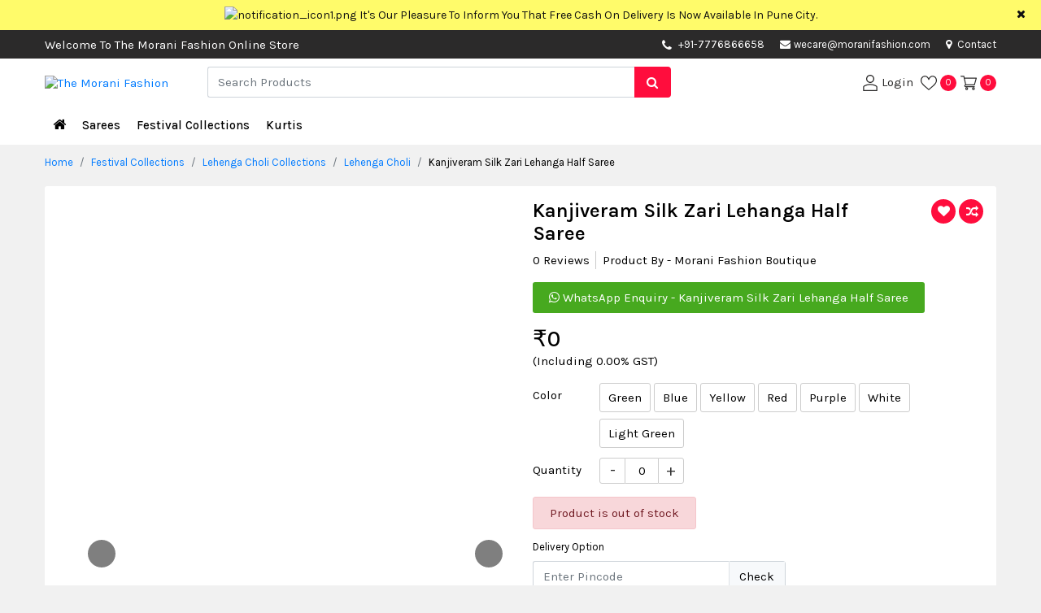

--- FILE ---
content_type: text/html; charset=UTF-8
request_url: https://www.moranifashion.com/festival-collections/lehenga-choli-collections/lehenga-choli/kanjiveram-silk-zari-lehanga-half-saree
body_size: 16277
content:
<!DOCTYPE html>
<html lang="en">
<head>
    <title>Kanjiveram Silk Zari Lehanga Half Saree : The Morani Fashion</title>
    <meta name="description" content="Kanjiveram Silk Zari Lehanga Half Saree">
    <meta name="keywords" content="Kanjiveram Silk Zari Lehanga Half Saree">
    <!-- COMMON CSS ON ALL PAGES -->
<meta charset="UTF-8"><meta name="viewport" content="width=device-width, initial-scale=1.0"><link rel="stylesheet" href="https://www.moranifashion.com/css/bootstrap.min.css" /><link rel="stylesheet" href="https://www.moranifashion.com/css/style.css"><link rel="stylesheet" href="https://www.moranifashion.com/css/dynamic-style.css"><link rel="stylesheet" href="https://www.moranifashion.com/css/font-awesome.min.css" /><link rel="apple-touch-icon" sizes="57x57" href="https://www.moranifashion.com/img/favicon/apple-touch-icon-57x57.png"><link rel="apple-touch-icon" sizes="60x60" href="https://www.moranifashion.com/img/favicon/apple-touch-icon-60x60.png"><link rel="apple-touch-icon" sizes="72x72" href="https://www.moranifashion.com/img/favicon/apple-touch-icon-72x72.png"><link rel="apple-touch-icon" sizes="76x76" href="https://www.moranifashion.com/img/favicon/apple-touch-icon-76x76.png"><link rel="apple-touch-icon" sizes="114x114" href="https://www.moranifashion.com/img/favicon/apple-touch-icon-114x114.png"><link rel="apple-touch-icon" sizes="120x120" href="https://www.moranifashion.com/img/favicon/apple-touch-icon-120x120.png"><link rel="apple-touch-icon" sizes="144x144" href="https://www.moranifashion.com/img/favicon/apple-touch-icon-144x144.png"><link rel="apple-touch-icon" sizes="152x152" href="https://www.moranifashion.com/img/favicon/apple-touch-icon-152x152.png"><link rel="apple-touch-icon" sizes="180x180" href="https://www.moranifashion.com/img/favicon/apple-touch-icon-180x180.png"><link rel="icon" type="image/png" sizes="192x192"  href="https://www.moranifashion.com/img/favicon/android-chrome-192x192.png"><link rel="icon" type="image/png" sizes="32x32" href="https://www.moranifashion.com/img/favicon/favicon-32x32.png"><link rel="icon" type="image/png" sizes="96x96" href="https://www.moranifashion.com/img/favicon/favicon-96x96.png"><link rel="icon" type="image/png" sizes="16x16" href="https://www.moranifashion.com/img/favicon/favicon-16x16.png"><link rel="manifest" href="https://www.moranifashion.com/img/favicon/manifest.json"><meta name="theme-color" content="#1E3DAC">    <link rel="canonical" href="https://www.moranifashion.com/festival-collections/lehenga-choli-collections/lehenga-choli/kanjiveram-silk-zari-lehanga-half-saree" >
    <!--Open Graph / Facebook-->
    <meta property="og:type" content="website">
    <meta property="og:url" content="https://www.moranifashion.com/festival-collections/lehenga-choli-collections/lehenga-choli/kanjiveram-silk-zari-lehanga-half-saree">
    <meta property="og:title" content="Kanjiveram Silk Zari Lehanga Half Saree : The Morani Fashion">
    <meta property="og:description" content="Kanjiveram Silk Zari Lehanga Half Saree">
    <meta property="og:image" content="https://www.moranifashion.com/img/productimg/">
    <!--Twitter-->
    <meta property="twitter:card" content="https://www.moranifashion.com/img/productimg/">
    <meta property="twitter:url" content="https://www.moranifashion.com/festival-collections/lehenga-choli-collections/lehenga-choli/kanjiveram-silk-zari-lehanga-half-saree">
    <meta property="twitter:title" content="Kanjiveram Silk Zari Lehanga Half Saree : The Morani Fashion">
    <meta property="twitter:description" content="Kanjiveram Silk Zari Lehanga Half Saree">
    <meta property="twitter:image" content="https://www.moranifashion.com/img/productimg/">
    <link rel="stylesheet" href="https://www.moranifashion.com/css/imgzoom/glasscase.min.css" >
    <link rel="stylesheet" href="https://www.moranifashion.com/css/thumb-slider/owl.carousel.min.css" />
    <link rel="stylesheet" href="https://www.moranifashion.com/css/datepicker/bootstrap-datetimepicker.min.css">
    <!-- <script defer data-key="d33a2b6e-3a36-45aa-a6eb-b30f83479d3b" src="https://widget.tochat.be/bundle.js"></script> -->
</head>
<body>
<div class="main-wrap">   
    <div class="progress"><div class="prog-overlap bg-primame-highlight"></div><div class="indeterminate bg-primame-highlight"></div></div>
<div class="notification-toggle px-5 text-center"><div class="container"><div class="row"><div class="col-md-12 marquee"><div class="marq-notif"><img src="https://www.moranifashion.com/img/projectimage/notification_icon1.png" alt="notification_icon1.png" width="15" height="15" class="mr-1"/><a href="https://www.moranifashion.com" target="_blank" class="pt-2 pb-2 d-inline-block" hreflang="en">It's Our Pleasure To Inform You That Free Cash On Delivery Is Now Available In Pune City.</a></div></div></div></div><span class="close-notif position-absolute d-inline-block"><i class="fa fa-times"></i></span></div>

<div class="head-contact position-relative"><div class="container"><div class="row">
<div class="col-md-1 col-lg-6 col-xl-7 d-flex align-items-center"><span class=" d-none d-lg-block">Welcome To The Morani Fashion Online Store</span></div><div class="col-md-11 col-lg-6 col-xl-5"><ul class="list-unstyled mb-0 float-right">
    <li class="d-none d-sm-inline-block head-mob-num"><i class='fa fa-phone mr-1 align-middle' aria-hidden='true'></i>
    <a href='tel:+91-7776866658' target='_blank'>+91-7776866658</a>    </li>     <li><a href="mailto:wecare@moranifashion.com" target="_blank"><i class="fa fa-envelope mr-1" aria-hidden="true"></i>wecare@moranifashion.com</a></li>    <li class="d-none d-sm-inline-block"><a href="https://www.moranifashion.com/contact" hreflang="en"><i class="fa fa-map-marker mr-1" aria-hidden="true"></i> Contact</a></li></ul></div></div></div></div>

<header class="sticky-top"><div class="inner-header"><div class="container"><div class="row"><div class="col-5 col-sm-4 col-md-3 col-lg-2 order-lg-1 d-flex align-items-center"><button type="button" class="navbar-toggle" data-toggle="collapse" data-target="#myNavbar" aria-label="navbar-toggle"><svg version="1.1" id="Capa_1" x="0px" y="0px" viewBox="0 0 384.97 384.97" xml:space="preserve" width="20" height="20"><g><g id="Menu"><path d="M12.03,84.212h360.909c6.641,0,12.03-5.39,12.03-12.03c0-6.641-5.39-12.03-12.03-12.03H12.03C5.39,60.152,0,65.541,0,72.182C0,78.823,5.39,84.212,12.03,84.212z"></path><path d="M372.939,180.455H12.03c-6.641,0-12.03,5.39-12.03,12.03s5.39,12.03,12.03,12.03h360.909c6.641,0,12.03-5.39,12.03-12.03S379.58,180.455,372.939,180.455z"></path><path d="M372.939,300.758H12.03c-6.641,0-12.03,5.39-12.03,12.03c0,6.641,5.39,12.03,12.03,12.03h360.909c6.641,0,12.03-5.39,12.03-12.03C384.97,306.147,379.58,300.758,372.939,300.758z"></path></g><g></g><g></g><g></g><g></g><g></g><g></g></g><g></g><g></g><g></g><g></g><g></g><g></g><g></g><g></g><g></g><g></g><g></g><g></g><g></g><g></g><g></g></svg></button><div class="logo-flex"><h1 class="h6 mb-0" title="The Morani Fashion"><a href="https://www.moranifashion.com" hreflang="en"><img src="https://www.moranifashion.com/img/projectimage/logo.png" alt="The Morani Fashion" class="img-fluid logo" width="182" height="42"/></a></h1></div></div>            
<div class="col-7 col-md-9 col-lg-4 order-lg-3 align-self-center user-cont log-member pl-0"><ul class="list-unstyled mb-0"><li><a href="https://www.moranifashion.com/login" hreflang="en" aria-label="User-login"><svg enable-background="new 0 0 551.13 551.13" height="20" viewBox="0 0 551.13 551.13" width="20" xmlns="http://www.w3.org/2000/svg"><path d="m275.565 275.565c-75.972 0-137.783-61.81-137.783-137.783s61.811-137.782 137.783-137.782 137.783 61.81 137.783 137.783-61.811 137.782-137.783 137.782zm0-241.119c-56.983 0-103.337 46.353-103.337 103.337s46.353 103.337 103.337 103.337 103.337-46.354 103.337-103.337-46.354-103.337-103.337-103.337z"></path><path d="m499.461 551.13h-447.793c-9.52 0-17.223-7.703-17.223-17.223v-118.558c0-17.795 9.099-34.513 23.732-43.663 129.339-80.682 305.554-80.665 434.759-.017 14.649 9.166 23.749 25.885 23.749 43.679v118.558c0 9.521-7.703 17.224-17.224 17.224zm-430.57-34.445h413.348v-101.336c0-6.004-2.893-11.555-7.552-14.464-118.256-73.819-279.905-73.87-398.26.017-4.642 2.893-7.535 8.443-7.535 14.448z"></path></svg> <span class="d-none d-sm-inline-block">Login</span></a></li>
<li><a href="https://www.moranifashion.com/wishview" hreflang="en"><svg version="1.1" id="Capa_2" xmlns="http://www.w3.org/2000/svg" xmlns:xlink="http://www.w3.org/1999/xlink" x="0px" y="0px" viewBox="0 0 512 512" xml:space="preserve" width="20" height="20"><g><g><path d="M474.644,74.27C449.391,45.616,414.358,29.836,376,29.836c-53.948,0-88.103,32.22-107.255,59.25c-4.969,7.014-9.196,14.047-12.745,20.665c-3.549-6.618-7.775-13.651-12.745-20.665c-19.152-27.03-53.307-59.25-107.255-59.25c-38.358,0-73.391,15.781-98.645,44.435C13.267,101.605,0,138.213,0,177.351c0,42.603,16.633,82.228,52.345,124.7c31.917,37.96,77.834,77.088,131.005,122.397c19.813,16.884,40.302,34.344,62.115,53.429l0.655,0.574c2.828,2.476,6.354,3.713,9.88,3.713s7.052-1.238,9.88-3.713l0.655-0.574c21.813-19.085,42.302-36.544,62.118-53.431c53.168-45.306,99.085-84.434,131.002-122.395C495.367,259.578,512,219.954,512,177.351C512,138.213,498.733,101.605,474.644,74.27z M309.193,401.614c-17.08,14.554-34.658,29.533-53.193,45.646c-18.534-16.111-36.113-31.091-53.196-45.648C98.745,312.939,30,254.358,30,177.351c0-31.83,10.605-61.394,29.862-83.245C79.34,72.007,106.379,59.836,136,59.836c41.129,0,67.716,25.338,82.776,46.594c13.509,19.064,20.558,38.282,22.962,45.659c2.011,6.175,7.768,10.354,14.262,10.354c6.494,0,12.251-4.179,14.262-10.354c2.404-7.377,9.453-26.595,22.962-45.66c15.06-21.255,41.647-46.593,82.776-46.593c29.621,0,56.66,12.171,76.137,34.27C471.395,115.957,482,145.521,482,177.351C482,254.358,413.255,312.939,309.193,401.614z"></path></g></g><g></g><g></g><g></g><g></g><g></g><g></g><g></g><g></g><g></g><g></g><g></g><g></g><g></g><g></g><g></g></svg><span class="mem-cart-count-badge head-sec-back d-inline-block text-center rounded-circle ml-1" id="wishlist-count">0</span></a></li><li><a class="rounded-circle" href="https://www.moranifashion.com/cartview" hreflang="en"><svg height="20" viewBox="0 -31 512.00026 512" width="20" xmlns="http://www.w3.org/2000/svg"><path d="m164.960938 300.003906h.023437c.019531 0 .039063-.003906.058594-.003906h271.957031c6.695312 0 12.582031-4.441406 14.421875-10.878906l60-210c1.292969-4.527344.386719-9.394532-2.445313-13.152344-2.835937-3.757812-7.269531-5.96875-11.976562-5.96875h-366.632812l-10.722657-48.253906c-1.527343-6.863282-7.613281-11.746094-14.644531-11.746094h-90c-8.285156 0-15 6.714844-15 15s6.714844 15 15 15h77.96875c1.898438 8.550781 51.3125 230.917969 54.15625 243.710938-15.941406 6.929687-27.125 22.824218-27.125 41.289062 0 24.8125 20.1875 45 45 45h272c8.285156 0 15-6.714844 15-15s-6.714844-15-15-15h-272c-8.269531 0-15-6.730469-15-15 0-8.257812 6.707031-14.976562 14.960938-14.996094zm312.152343-210.003906-51.429687 180h-248.652344l-40-180zm0 0"></path><path d="m150 405c0 24.8125 20.1875 45 45 45s45-20.1875 45-45-20.1875-45-45-45-45 20.1875-45 45zm45-15c8.269531 0 15 6.730469 15 15s-6.730469 15-15 15-15-6.730469-15-15 6.730469-15 15-15zm0 0"></path><path d="m362 405c0 24.8125 20.1875 45 45 45s45-20.1875 45-45-20.1875-45-45-45-45 20.1875-45 45zm45-15c8.269531 0 15 6.730469 15 15s-6.730469 15-15 15-15-6.730469-15-15 6.730469-15 15-15zm0 0"></path></svg> <span class="mem-cart-count-badge head-sec-back d-inline-block text-center rounded-circle" id="cart-count">0</span></a></li></ul></div>

<div class="col-12 col-md-12 col-lg-6 order-lg-2 align-self-center"><div class="search-product position-relative"><form action="https://www.moranifashion.com/search" id="searchform" method="post"><div class="input-group"><input type="text" class="form-control border-right-0" id="search_box" name="search" placeholder="Search Products" autocomplete="off" aria-label="Search"><div class="input-group-append"><span class="input-group-text border-0 px-3 search1 head-sec-back"><i class="fa fa-search"></i></span></div></div></form><div class="ser-result rounded-sm shadow border position-absolute bg-white w-100"></div></div></div></div></div></div></header>

<nav class="navbar navbar-expand-sm cat-nav p-0"><div class="back-category p-3 d-block d-lg-none shadow cc-primary-back col-md-12 cc-cursor-pointer text-white mb-2 cc-fw-6"><i class="fa fa-arrow-left mr-2" aria-hidden="true"></i> ALL CATEGORIES</div><div class="container position-relative"><ul class="navbar-nav"><li class="nav-item"><a class="nav-link home-link" href="https://www.moranifashion.com" hreflang="en" aria-label="Home"><i class="fa fa-home"></i></a></li><li class="nav-item"><a class="dropdown-toggle" hreflang="en" href='https://www.moranifashion.com/sarees'>Sarees</a><span class="caret"></span><ul class="mega-drop-menu px-3 pt-lg-3 pb-lg-3 shadow list-unstyled rounded-bottom">
<li class="menu-cat-col "><div class="catblock"><div class="menu-cat-head mb-1"><a class="cc-primary-color" href="https://www.moranifashion.com/sarees/wedding-sarees" hreflang="en">Function Wear Sarees</a></div><ul class="list-unstyled text-muted mb-2"><li><a href="https://www.moranifashion.com/sarees/wedding-sarees/exclusive-collection" class="point1" hreflang="en">Exclusive Collection</a></li><li><a href="https://www.moranifashion.com/sarees/wedding-sarees/function-wear-sarees" class="point1" hreflang="en">Wedding Wear Sarees</a></li><li><a href="https://www.moranifashion.com/sarees/wedding-sarees/designer-saree" class="point1" hreflang="en">Designer Saree</a></li><li><a href="https://www.moranifashion.com/sarees/wedding-sarees/paithani-sarees" class="point1" hreflang="en">Paithani Sarees</a></li></ul></div></li><li class="menu-cat-col "><div class="catblock"><div class="menu-cat-head mb-1"><a class="cc-primary-color" href="https://www.moranifashion.com/sarees/fancy-sarees" hreflang="en">Fancy Sarees</a></div><ul class="list-unstyled text-muted mb-2"><li><a href="https://www.moranifashion.com/sarees/fancy-sarees/regular-sarees" class="point1" hreflang="en">Regular Sarees</a></li><li><a href="https://www.moranifashion.com/sarees/fancy-sarees/chiffon-sarees" class="point1" hreflang="en">Chiffon Sarees</a></li><li><a href="https://www.moranifashion.com/sarees/fancy-sarees/linen-sarees" class="point1" hreflang="en">Linen Sarees</a></li></ul></div></li><li class="menu-cat-col "><div class="catblock"><div class="menu-cat-head mb-1"><a class="cc-primary-color" href="https://www.moranifashion.com/sarees/customized-blouses" hreflang="en">Customized Blouses</a></div><ul class="list-unstyled text-muted mb-2"><li><a href="https://www.moranifashion.com/sarees/customized-blouses/designer-blouses" class="point1" hreflang="en">Designer Blouses</a></li></ul></div><div class="catblock"><div class="menu-cat-head mb-1"><a class="cc-primary-color" href="https://www.moranifashion.com/sarees/bandani-sarees" hreflang="en">Bandhani Sarees</a></div><ul class="list-unstyled text-muted mb-2"><li><a href="https://www.moranifashion.com/sarees/bandani-sarees/orignal-bandani-sarees" class="point1" hreflang="en">Original Bandhani Sarees</a></li><li><a href="https://www.moranifashion.com/sarees/bandani-sarees/silk-bandhani-sarees" class="point1" hreflang="en">Silk Bandhani Sarees</a></li></ul></div></li><li class="menu-cat-col "><div class="catblock"><div class="menu-cat-head mb-1"><a class="cc-primary-color" href="https://www.moranifashion.com/sarees/chikankari-sarees" hreflang="en">Chikankari Sarees</a></div><ul class="list-unstyled text-muted mb-2"><li><a href="https://www.moranifashion.com/sarees/chikankari-sarees/chikankari-tepchi-work-saree" class="point1" hreflang="en">Chikankari Tepchi Work Saree</a></li></ul></div><div class="catblock"><div class="menu-cat-head mb-1"><a class="cc-primary-color" href="https://www.moranifashion.com/sarees/traditional-sarees" hreflang="en">Traditional Sarees</a></div><ul class="list-unstyled text-muted mb-2"><li><a href="https://www.moranifashion.com/sarees/traditional-sarees/traditional-look" class="point1" hreflang="en">Traditional Look</a></li><li><a href="https://www.moranifashion.com/sarees/traditional-sarees/kanchipuram-siko-sarees" class="point1" hreflang="en">Kanchipuram Siko Sarees</a></li><li><a href="https://www.moranifashion.com/sarees/traditional-sarees/ilkal-sarees-irkal" class="point1" hreflang="en">Ilkal Sarees (Irkal)</a></li></ul></div></li><li class="menu-cat-col "><div class="catblock"><div class="menu-cat-head mb-1"><a class="cc-primary-color" href="https://www.moranifashion.com/sarees/cotton-sarees" hreflang="en">Cotton Sarees</a></div><ul class="list-unstyled text-muted mb-2"><li><a href="https://www.moranifashion.com/sarees/cotton-sarees/soft-cotton-sarees" class="point1" hreflang="en">Soft Cotton Sarees</a></li></ul></div><div class="catblock"><div class="menu-cat-head mb-1"><a class="cc-primary-color" href="https://www.moranifashion.com/sarees/silk-sarees" hreflang="en">Silk Sarees</a></div><ul class="list-unstyled text-muted mb-2"><li><a href="https://www.moranifashion.com/sarees/silk-sarees/pure-silk-sarees" class="point1" hreflang="en">Pure Silk Sarees</a></li><li><a href="https://www.moranifashion.com/sarees/silk-sarees/soft-silk-sarees" class="point1" hreflang="en">Soft Silk Sarees</a></li></ul></div></li></ul></li>
<li class="nav-item"><a class="dropdown-toggle" hreflang="en" href='https://www.moranifashion.com/festival-collections'>Festival Collections</a><span class="caret"></span><ul class="mega-drop-menu px-3 pt-lg-3 pb-lg-3 shadow list-unstyled rounded-bottom">
<li class="menu-cat-col "><div class="catblock"><div class="menu-cat-head mb-1"><a class="cc-primary-color" href="https://www.moranifashion.com/festival-collections/special-day-collection" hreflang="en">Special Day Collection</a></div><ul class="list-unstyled text-muted mb-2"><li><a href="https://www.moranifashion.com/festival-collections/special-day-collection/long-gown" class="point1" hreflang="en">Long Gown</a></li></ul></div></li><li class="menu-cat-col "><div class="catblock"><div class="menu-cat-head mb-1"><a class="cc-primary-color" href="https://www.moranifashion.com/festival-collections/saree-collections" hreflang="en">Saree Collections</a></div><ul class="list-unstyled text-muted mb-2"><li><a href="https://www.moranifashion.com/festival-collections/saree-collections/purple-khan-saree" class="point1" hreflang="en">Purple Khan Saree</a></li><li><a href="https://www.moranifashion.com/festival-collections/saree-collections/black-saree-collections" class="point1" hreflang="en">Black Saree Collections</a></li></ul></div></li><li class="menu-cat-col "><div class="catblock"><div class="menu-cat-head mb-1"><a class="cc-primary-color" href="https://www.moranifashion.com/festival-collections/lehenga-choli-collections" hreflang="en">Lehenga Choli Collections</a></div><ul class="list-unstyled text-muted mb-2"><li><a href="https://www.moranifashion.com/festival-collections/lehenga-choli-collections/lehenga-choli" class="point1" hreflang="en">Lehenga Choli</a></li></ul></div></li><li class="menu-cat-col d-none"></li><li class="menu-cat-col d-none"></li></ul></li>
<li class="nav-item"><a class="dropdown-toggle" hreflang="en" href='https://www.moranifashion.com/kurtis'>Kurtis </a><span class="caret"></span><ul class="mega-drop-menu px-3 pt-lg-3 pb-lg-3 shadow list-unstyled rounded-bottom">
<li class="menu-cat-col "><div class="catblock"><div class="menu-cat-head mb-1"><a class="cc-primary-color" href="https://www.moranifashion.com/kurtis/traditional-dress" hreflang="en">Traditional Dress</a></div><ul class="list-unstyled text-muted mb-2"><li><a href="https://www.moranifashion.com/kurtis/traditional-dress/paithani-dress" class="point1" hreflang="en">Paithani Dress</a></li></ul></div></li><li class="menu-cat-col "><div class="catblock"><div class="menu-cat-head mb-1"><a class="cc-primary-color" href="https://www.moranifashion.com/kurtis/kurta-set" hreflang="en">Kurti</a></div><ul class="list-unstyled text-muted mb-2"><li><a href="https://www.moranifashion.com/kurtis/kurta-set/kurta" class="point1" hreflang="en">Kurta Set</a></li></ul></div></li><li class="menu-cat-col d-none"></li><li class="menu-cat-col d-none"></li><li class="menu-cat-col d-none"></li></ul></li>
<li class="nav-item d-lg-none"><a href="https://www.moranifashion.com/customer_care" hreflang="en">Customer Care</a></li></ul></div></nav>     <div class="container">
        <div class="row">
          <div class="col-md-12"><ol class="breadcrumb pl-0 mb-2"><li class="breadcrumb-item"><a href="https://www.moranifashion.com" hreflang="en">Home</a></li><li class="breadcrumb-item"><a href="https://www.moranifashion.com/festival-collections" class="point1" hreflang="en">Festival Collections</a></li><li class="breadcrumb-item"><a href="https://www.moranifashion.com/festival-collections/lehenga-choli-collections" class="point1" hreflang="en">Lehenga Choli Collections</a></li><li class="breadcrumb-item"><a href="https://www.moranifashion.com/festival-collections/lehenga-choli-collections/lehenga-choli" class="point1" hreflang="en">Lehenga Choli</a></li><li class="breadcrumb-item active">Kanjiveram Silk Zari Lehanga Half Saree</li></ol></div>  
        </div>
    </div>
    <div class="container">
         <div class="card border-0 p-3">
            <div class="row">
                <div class="col-md-5 col-lg-6 zoom-item-thumb mb-3 mb-md-0">
                    <div>
                        <input type="hidden" name="ctl00$cphBody$-VIEWxSTATE" id="zoom-effect-inp" value="NDczOzU7MzA=" />
                        <ul id='girlstop1' class='gc-start'>
                                                    </ul>
                    </div>
                </div>
                <div class="col-md-7 col-lg-6">
                    <div class="singal-prod-info">
                    <h1 class="singal-prod-title cc-fw-6 h4">Kanjiveram Silk Zari Lehanga Half Saree</h1>
                    <div class="rev-rate-below-prod-name"><ul class="list-unstyled"><li class="review-count cc-cursor-pointer d-none d-lg-inline-block">0 Reviews</li><li class="border-right-0 pl-0 pl-lg-2">Product By - Morani Fashion Boutique</li></ul></div>
                                           <a href="https://api.whatsapp.com/send?phone=+917776866658&text=Hi%2C+I+am+interested+in+this+product%2C+please+send+me+more+details+-+Kanjiveram+Silk+Zari+Lehanga+Half+Saree++-++%0A%0Ahttps%3A%2F%2Fwww.moranifashion.com%2Ffestival-collections%2Flehenga-choli-collections%2Flehenga-choli%2Fkanjiveram-silk-zari-lehanga-half-saree+%0A+%0A." target="_blank" class="whatsapp-chat-btn rounded d-inline-block"><i class="fa fa-whatsapp" aria-hidden="true"></i> WhatsApp Enquiry - Kanjiveram Silk Zari Lehanga Half Saree</a>
                                        <form method="POST" action="https://www.moranifashion.com/checkout">
                        <div class="prod-total-price d-flex align-items-center">
                            <span class="mr-3 mb-0 pr-del-fin-price h3 cc-fw-5">₹<span id="change_price">0</span></span>
                                                        <input type="hidden" name="purchase_price" id="purchase_price" value="0">
                            <input type="hidden" name="off_price" id="off_price" value="0">
                        </div>
                        <div class="mb-3"><span class="mr-1">(Including 0.00% GST)</span></div>
                        <input type="hidden" name="action" value="Buy">
                        <input type="hidden" name="productid" value="5793">
                        <input type="hidden" name="price" id="price" value="0">
                                                <div class="product-option-list row mb-1">
                            <div class="col-3 col-sm-3 col-md-2"><label class="mt-1">Color</label></div>
                            <div class="col-9 col-sm-9 col-md-10 pl-0">
                                <ul class="list-unstyled mb-0">
                                                                        <li><input type="radio" class="form-control varient-input var-attr-0" value="Green" id="first_attribute_00"   onchange="variationchange('1')" name="pro-var-attr-0" data-id = "Green">
                                    <label for="first_attribute_00" class="varient-option rounded">
                                    Green</label></li>
                                                                        <li><input type="radio" class="form-control varient-input var-attr-0" value="Blue" id="first_attribute_01"   onchange="variationchange('1')" name="pro-var-attr-0" data-id = "Blue">
                                    <label for="first_attribute_01" class="varient-option rounded">
                                    Blue</label></li>
                                                                        <li><input type="radio" class="form-control varient-input var-attr-0" value="Yellow" id="first_attribute_02"   onchange="variationchange('1')" name="pro-var-attr-0" data-id = "Yellow">
                                    <label for="first_attribute_02" class="varient-option rounded">
                                    Yellow</label></li>
                                                                        <li><input type="radio" class="form-control varient-input var-attr-0" value="Red" id="first_attribute_03"   onchange="variationchange('1')" name="pro-var-attr-0" data-id = "Red">
                                    <label for="first_attribute_03" class="varient-option rounded">
                                    Red</label></li>
                                                                        <li><input type="radio" class="form-control varient-input var-attr-0" value="Purple" id="first_attribute_04"   onchange="variationchange('1')" name="pro-var-attr-0" data-id = "Purple">
                                    <label for="first_attribute_04" class="varient-option rounded">
                                    Purple</label></li>
                                                                        <li><input type="radio" class="form-control varient-input var-attr-0" value="White" id="first_attribute_05"   onchange="variationchange('1')" name="pro-var-attr-0" data-id = "White">
                                    <label for="first_attribute_05" class="varient-option rounded">
                                    White</label></li>
                                                                        <li><input type="radio" class="form-control varient-input var-attr-0" value="Light Green" id="first_attribute_06"   onchange="variationchange('1')" name="pro-var-attr-0" data-id = "Light Green">
                                    <label for="first_attribute_06" class="varient-option rounded">
                                    Light Green</label></li>
                                                                    </ul>
                            </div>
                        </div>
                                                <div class="qtybox row">
                            <div class="col-3 col-md-2"><label class="pt-1">Quantity</label></div>
                            <div class="setQty col-9 col-md-9 mb-3 pl-0"><input type="number" name="quantity" class ="quantity_no" id="selected_quant_product-5793" min="1" max="0" value="0" autocomplete="off" readonly></div>                            
                        </div>
                        <div class="variationerror alert alert-danger py-2 mb-2 d-inline-block">Product is out of stock</div>                        <div class="buytocart row mb-3 d-none ">
                            <div class="col-md-12"><div id="maincontainer"></div></div>
                                                        <div class="buy col-6 col-md-6 col-lg-4 pr-0"><a id="buynow1" class="btn btn-primary btn-block btn-lg" href="https://www.moranifashion.com/login" hreflang="en">Buy Now</a></div>
                                                        <div class="col-6 col-md-6 col-lg-4"><button type="button" class="btn btn-primary btn-block cart-btn btn-lg cart_btn_5793 " onclick="add_to_cart('5793','')" >Add To Cart</button></div>
                        </div>
                        <!-- Affiliation start -->
                                            </form> 
                    <div class="sing-item-compare mb-2 mb-sm-2 ">
                        <button class="head-sec-back btn thumb-hov-btn p-0 rounded-circle btn-default wishlist_btn_5793" onclick="add_to_wishlist('5793','')"  data-toggle="tooltip" data-placement="top" title="Wishlist"><i class="fa fa-heart" aria-hidden="true"></i></button><span class="d-inline-block d-md-none ml-1 mr-3">Wishlist</span>
                        <span class="btn head-sec-back rounded-circle thumb-hov-btn text-center p-0 cc-cursor-pointer btn-default" data-toggle="tooltip" data-placement="top" title="Compare">
                        <label class="mb-0 cc-cursor-pointer"><input type="checkbox" class="compare_5793" onchange="add_to_compare(5793)" value="0"> <i class="fa fa-random" aria-hidden="true"></i></label>
                        </span> <span class="d-inline-block d-md-none ml-1">Compare</span>
                    </div> 
                    <div class="row chec-del-avai">
                        <div class="col-sm-12"><label class="mt-1 cc-font-size-13">Delivery Option</label></div>
                        <div class="col-md-12 col-lg-7">
                            <div class="input-group mb-1">
                                <input type="text" class="form-control border-right-0 pincode" placeholder="Enter Pincode" maxlength="6" id="pincode" onkeyup="numbercheck('pincode')">
                                <div class="input-group-append border-primary"><span class="input-group-text rounded p-0"><button class="btn bg-light border-left rounded-0" onclick="checkdelivery('5793','0')">Check</button></span></div> 
                            </div>
                        </div>
                    </div>
                    <p class="text-muted small mb-3">Please enter PIN code to check delivery availability</p>
                    <div class="deliverydetails"></div>
                    <div class="mb-2 "><button type="button" class="popup-text colorw1 btn btn-primary" data-toggle="modal" data-target="#bulk-order">Bulk / Wholesale Enquiry</button></div>
                    <div class="pt-4 row mx-0 text-dark"><div class="short-fea fea-guarantee-1 col-6 col-sm-3 col-md-4 col-lg-3 px-0 d-flex mb-2"><div><img src="https://www.moranifashion.com/img/projectimage/easy-exchange.webp" width="37" class="img-fluid mr-2" alt="easy-exchange"></div><div><span class="cc-fw-6 d-block">EXPRESS</span> SHIPPING</div></div><div class="short-fea fea-guarantee-3 col-6 col-sm-3 col-md-4 col-lg-3 px-0 d-flex mb-2"><div><img src="https://www.moranifashion.com/img/projectimage/fast-refund.webp" width="37" class="img-fluid mr-2" alt="fast-refund"></div><div><span class="cc-fw-6 d-block">FAST</span> REFUND</div></div><div class="short-fea fea-guarantee-2 col-6 col-sm-3 col-md-4 col-lg-3 px-0 d-flex mb-2"><div><img src="https://www.moranifashion.com/img/projectimage/secured-payment.webp" width="37" class="img-fluid mr-2" alt="secured-payment"></div><div><span class="cc-fw-6 d-block">SECURED</span> PAYMENT</div></div><div class="short-fea fea-guarantee-4 col-6 col-sm-3 col-md-4 col-lg-3 px-0 d-flex"><div><img src="https://www.moranifashion.com/img/projectimage/fraud-protection.webp" width="37" class="img-fluid mr-2" alt="fraud-protection"></div><div><span class="cc-fw-6 d-block">FRAUD</span> PROTECTION</div></div></div>
                    </div>
                </div>
            </div>
        </div>
    </div>
<div class="container">
    <div class="row">
        <div class="col-12 product-specs-tab">
            <ul class="nav nav-tabs border-bottom-0" role="tablist">
                <li class="mb-0 nav-item d-none"><a class="pl-0 border-0 nav-link " data-toggle="tab" href="#description">Description</a></li>
                <li class="mb-0 nav-item"><a class=" border-0 nav-link active" data-toggle="tab" href="#specifications">Specifications</a></li>
                <li class="mb-0 nav-item"><a class="revire-tab-link border-0 nav-link" data-toggle="tab" href="#reviews">Reviews</a></li>
            </ul>
        </div>
    </div>
</div>
<div class="container">
    <div class="border p-3 bg-light mb-3">
        <div class="prod-heightlight-point">
            <div class="tab-content position-relative">
                <div id="description" class="position-relative pro-detail-info tab-pane fade">
                    <h2 class="mb-3 h5 cc-fw-6">Description</h2>                        
                    <div class="pb-3"></div>
                    <div class="alert pt-4 pb-2 pr-3 border mb-0 prod-alert-msg bg-white"><div class="prod-alert-icon d-inline-block text-white rounded-left"><img src="https://www.moranifashion.com/img/projectimage/prod-alert.png" alt="prod-alert" width="12" class="mr-0"> DISCLAIMER</div><p class="mb-0 text-danger">Color and Texture may have slight variations due to photography, screen resolution and screen quality of the viewing device.</p></div>
                </div>
                <div id="specifications" class="position-relative pro-detail-info pro-sepc-table tab-pane active">
                    <h2 class="mb-3 h5 cc-fw-6">Specifications</h2>
                    <div class="row">
                                            </div>
                </div>
                <div id="reviews" class="position-relative pro-detail-info tab-pane fade cust-pro-review">
                    <div class="row">
                        <div class="col-md-10"><h2 class="mb-1 h5 cc-fw-6">Customer Review</h2></div>
                        <div class="col-md-2 text-right">
                             <a class="btn btn-primary pl-3 pr-3" href="https://www.moranifashion.com/login" hreflang="en">Review</a>                        </div>
                    </div>
                                        <div class="text-muted py-3">
                        0 Reviews 
                                            </div>
                </div>
            </div>
        </div>
    </div>    
</div>
<div class="container">
    </div>
<div class="modal" id="addreview">
    <div class="modal-dialog modal-md">
        <div class="modal-content">
            <div class="modal-header pl-4 pr-4"><h4 class="modal-title">Customer Reviews</h4><button type="button" class="close" data-dismiss="modal">&times;</button></div>
            <div class="modal-body pl-4 pt-3 pr-4 pb-4">
                <p class="lead mb-1">Write your review..We value your opinion</p>
                <form action="#" id="formReview">
                    <div class="form-group row mb-1">
                        <input type="hidden" class="productid" value="5793"/>
                        <input type="hidden" class="userid" value=""/>
                        <label class="col-sm-12 col-form-label">Review Title</label>
                        <div class="col-sm-12"><input type="text" class="form-control reviewTitle" placeholder="Review Title" required><div class="invalid-tooltip">Please Enter Review Title</div></div>
                    </div>
                    <div class="form-group row mb-1">
                        <label class="col-sm-12 col-form-label">Review Comment</label>
                        <div class="col-sm-12"><textarea class="form-control reviewComment" placeholder="Review Comment" rows="5" required></textarea><div class="invalid-tooltip">Please Enter Your Comment</div></div>
                    </div>
                    <div class="form-group row">
                        <label class="col-sm-12 col-form-label">Rating</label>
                        <div class="col-sm-12">
                            <div id="half-stars-example">
                                <div class="rating-group">
                                    <input class="rating-input rating-input-none" checked name="rating2" id="rating2-0" value="0" type="radio">
                                    <label aria-label="0 stars" class="rating-label" for="rating2-0"></label>
                                    <label aria-label="0.5 stars" class="rating-label rating-label-half" for="rating2-05"><i class="rating-icon rating-icon-star fa fa-star-half"></i></label>
                                    <input class="rating-input" name="rating2" id="rating2-05" value="0.5" type="radio">
                                    <label aria-label="1 star" class="rating-label" for="rating2-10"><i class="rating-icon rating-icon-star fa fa-star"></i></label>
                                    <input class="rating-input" name="rating2" id="rating2-10" value="1" type="radio">
                                    <label aria-label="1.5 stars" class="rating-label rating-label-half" for="rating2-15"><i class="rating-icon rating-icon-star fa fa-star-half"></i></label>
                                    <input class="rating-input" name="rating2" id="rating2-15" value="1.5" type="radio">
                                    <label aria-label="2 stars" class="rating-label" for="rating2-20"><i class="rating-icon rating-icon-star fa fa-star"></i></label>
                                    <input class="rating-input" name="rating2" id="rating2-20" value="2" type="radio">
                                    <label aria-label="2.5 stars" class="rating-label rating-label-half" for="rating2-25"><i class="rating-icon rating-icon-star fa fa-star-half"></i></label>
                                    <input class="rating-input" name="rating2" id="rating2-25" value="2.5" type="radio" >
                                    <label aria-label="3 stars" class="rating-label" for="rating2-30"><i class="rating-icon rating-icon-star fa fa-star"></i></label>
                                    <input class="rating-input" name="rating2" id="rating2-30" value="3" type="radio">
                                    <label aria-label="3.5 stars" class="rating-label rating-label-half" for="rating2-35"><i class="rating-icon rating-icon-star fa fa-star-half"></i></label>
                                    <input class="rating-input" name="rating2" id="rating2-35" value="3.5" type="radio">
                                    <label aria-label="4 stars" class="rating-label" for="rating2-40"><i class="rating-icon rating-icon-star fa fa-star"></i></label>
                                    <input class="rating-input" name="rating2" id="rating2-40" value="4" type="radio">
                                    <label aria-label="4.5 stars" class="rating-label rating-label-half" for="rating2-45"><i class="rating-icon rating-icon-star fa fa-star-half"></i></label>
                                    <input class="rating-input" name="rating2" id="rating2-45" value="4.5" type="radio">
                                    <label aria-label="5 stars" class="rating-label" for="rating2-50"><i class="rating-icon rating-icon-star fa fa-star"></i></label>
                                    <input class="rating-input" name="rating2" id="rating2-50" value="5" type="radio">
                                </div>
                            </div>
                        </div>
                    </div>
                    <div class="rewiw_msgs1"></div>
                    <div><button type="button" class="btn btn-primary reviewbtn">Submit</button> <button type="button" class="btn btn-secondary" data-dismiss="modal">Close</button></div>
                </form> 
            </div>
        </div>
    </div>
</div>
<div id="bulk-order" class="modal fade" role="dialog">
    <div class="modal-dialog">
        <div class="modal-content">
            <div class="modal-header"><div id="hide12"><h5 id="productname" class="m-0 modal-title">Bulk / Wholesale Enquiry Form</h5></div><button type="button" class="close" data-dismiss="modal">&times;</button></div>
            <div class="modal-body">                
                <h5 class="mb-3">Kanjiveram Silk Zari Lehanga Half Saree</h5>
                <div class="alert alert-info p-2">This is just a bulk / wholesale enquiry form and it will not generate any order.</div>
                <div class="msgs1"></div>
                <form name="bulk_order_form" class="dialog-form"  id="bulk_order_form">
                    <div class="row">
                        <div class="col-sm-6">
                            <div class="form-group mb-2">
                                <label class="cc-mandatary-field">First Name</label>
                                <input type="text" name="bulk_name" id="bulk_name1" class="form-control" placeholder="Your First Name" maxlength="30" required />
                                <div class="invalid-tooltip">Please Enter Your First Name</div>     
                            </div>
                        </div>
                        <div class="col-sm-6">
                            <div class="form-group mb-2">
                                <label class="cc-mandatary-field">Last Name</label>
                                <input type="text" name="bulk_name2" id="bulk_name2" placeholder=" Your Last Name" class="form-control loginp" maxlength="30" required>
                                <div class="invalid-tooltip">Please Enter Your Last Name</div>
                            </div>
                        </div>
                    </div>
                    <div class="row">
                        <div class="col-sm-6">
                            <div class="form-group mb-2">
                                <label class="cc-mandatary-field">Email</label>
                                <input type="text" name="bulk_email" id="bulk_email" placeholder="Email ID" class="form-control loginp" maxlength="50" onblur="mailchk('bulk_email');" required>
                                <div class="invalid-tooltip">Please Enter Your Email</div>
                            </div>
                        </div>
                        <div class="col-sm-6">
                            <div class="form-group mb-2">
                                <label class="cc-mandatary-field">Mobile Number</label>
                                <input type="text" name="bulk_contactNop" id="bulk_contactNop" class="form-control"  maxlength="10" placeholder="Your Mobile Number" autocomplete="off" onkeyup="mobnumbercheck('bulk_contactNop');" required />
                                <div class="invalid-tooltip">Please Enter Mobile Number</div>
                            </div>
                        </div>
                    </div>
                    <div class="row">
                        <div class="col-sm-6">
                            <div class="form-group mb-2">
                                <label class="cc-mandatary-field">No of Quantity</label>
                                <input type="text" value="5" placeholder="No of Quantity Require" class="form-control" id="bulk_qty" autocomplete="off" onkeypress='return restrictAlphabets(event)' maxlength="5" required>
                                <div class="invalid-tooltip">Please Enter Quntity</div>
                            </div>
                        </div>
                        <div class="col-sm-6">
                            <div class="form-group mb-2">
                                <label>Expected Date</label>
                                <input type="text" class="datetimepicker1 form-control" id="bulk_datetimepicker1" placeholder="Enter Expected Date" />
                            </div>
                        </div>
                    </div>
                    <div class="row">
                        <div class="col-sm-12">
                            <div class="form-group">
                                <label>Delivery Address</label>
                                <input type="text" name="bulk_Adress" id="bulk_Adress" class="form-control" placeholder=" Your Delivery Address" maxlength="200" />
                            </div>
                        </div>
                    </div>
                    <div class="row"><div class="col-sm-4"><button type="button" name="create" id="bulk_order_submit" class="btn btn-primary ">Submit</button></div></div>
                </form>
            </div>
        </div>
    </div>
</div>
</div>
<div class="alert_msgs"></div>
<footer class="d-none d-md-block">
    <div class="container">
        <div class="row">
            <div class="col-12 col-sm-12 col-md-12 col-lg-4 col-xl-3 mb-3">
                <h5 class="mb-3 fot-col-head">Contact Information</h5>
                <div class="footer-contact">
                    <h1 class="h6 foot-site-name mb-3 text-capitalize">The Morani Fashion</h1>
                    <ul class="list-unstyled">
                        <li><i class="fa fa-map-marker position-absolute" aria-hidden="true"></i> Corporate Office : 
Sudarshan Nagar, Road 6 B2,  Pimple Gurav, Near Jagtap Patil Petrol Pump, Pune, Maharashtra, India</li>                        <li><i class="fa fa-envelope position-absolute" aria-hidden="true"></i> <a href="mailto:wecare@moranifashion.com" target="_blank">wecare@moranifashion.com</a></li>                        <li class="email-cont-number"><i class='fa fa-phone position-absolute' aria-hidden='true'></i>
                        <a href='tel:+91-7776866658' target='_blank' class='mb-2 d-inline-block'>+91-7776866658</a><br>                        </li>                    </ul>
                </div>                
            </div>
            <div class="col-12 col-sm-12 col-md-3 col-lg-2 col-xl-2 mb-3">
                <h5 class="mb-3 fot-col-head">Information</h5>
                <ul class="footer-menu list-unstyled mb-0">
                    <li><a href="https://www.moranifashion.com/about-us" hreflang="en">About Us</a></li>                    <li><a href="https://www.moranifashion.com/contact" hreflang="en">Contact</a></li>
                                        <li><a href="https://www.moranifashion.com/sitemap" target="_blank" hreflang="en">Sitemap</a></li>
                </ul>
            </div>            
            <div class="col-12 col-sm-12 col-md-4 col-lg-3 col-xl-3 mb-3">
                <h5 class="mb-3 fot-col-head">Customer Services</h5>
                <ul class="footer-menu list-unstyled mb-0">                    
                     <li><a href="https://www.moranifashion.com/cancellation-return" hreflang="en">Cancellation &amp; Refund</a></li>                     <li><a href="https://www.moranifashion.com/privacy-policy" hreflang="en">Privacy Policy</a></li>                     <li><a href="https://www.moranifashion.com/terms-condition" hreflang="en">Terms &amp; Conditions</a></li>                                                              <li><a href="https://www.moranifashion.com/vendors/" target="_blank" hreflang="en">Vendor</a></li>
                </ul>
            </div>
            <div class="col-12 col-sm-12 col-md-5 col-lg-3 col-xl-4 mb-3">
                <div class="mb-3">
                    <h5 class="mb-3 fot-col-head">Subscribe To Our Newsletter</h5>
                    <p>Sign Up To Our Newsletter To Receive Interesting Information About New Arrivals, Discount Offers and Many More Updates.</p>
                    <div class="submsg"></div>
                    <div class="form-group">
                                                <form id="form_subscription">
                            <div class="input-group position-relative mb-3">                                
                                <input type="hidden" id="subscription_session" value="usersubscription1319820682">
                                <input type="email" class="form-control border-right-0 rounded-left" placeholder="Your email address..." id="email_subscription" aria-label="email_subscription" onblur="mailchk('email_subscription')" required>
                                <div class="input-group-append">
                                    <span class="input-group-text p-0 rounded-right"><button type="button" class="btn bg-white border-left-0" onclick="subscribe()" aria-label="subscribe"><i class="fa fa-arrow-right" aria-hidden="true"></i></button></span>
                                </div>
                                <div class="invalid-tooltip">Please provide a valid Email</div>
                            </div>                            
                        </form>
                    </div>
                </div>
                <div class="socialLink">
                    <ul class="list-unstyled mb-0">
                        <li><a href="https://www.facebook.com/MoraniFashion/?view_publi" target="_blank" class="d-inline-block soc-view-link soc-fb-link cc-cursor-pointer" hreflang="en" rel="noreferrer" aria-label="Facebook"><i class="fa fa-facebook"></i></a></li>                                                                        <li><a href="https://www.instagram.com/originalmoranifashion/" target="_blank" class="d-inline-block soc-view-link soc-insta-link cc-cursor-pointer" hreflang="en" rel="noreferrer" aria-label="Instagram"><i class="fa fa-instagram"></i></a></li>                        <li><a href="https://www.youtube.com/channel/UCW6BEvGxgw2zFKYHZJYVq7A" target="_blank" class="d-inline-block soc-view-link soc-youtube-link cc-cursor-pointer" hreflang="en" rel="noreferrer" aria-label="Youtube"><i class="fa fa-youtube-play"></i></a></li>                                              </ul>
                 </div>                
            </div>
        </div>
                <div class="row pb-3">
            <div class="col-12 d-flex align-items-center">                
                 <h5 class="mb-3 mb-md-0 mr-3 fot-col-head">App On Mobile</h5><div><a href="https://play.google.com/store/apps/details?id=com.MoraniFashion.app" target="_blank" class="cc-cursor-pointer" hreflang="en" rel="noreferrer" aria-label="Twitter"><img src="https://www.moranifashion.com/img/projectimage/google-play-store.png" alt="google-play-store" width="150" height="45" loading="lazy"></a></div>
            </div>    
        </div>
            </div>
    <div class="bottm-footer pt-3 mt-1">
        <div class="container">
            <div class="row">
                <div class="col-sm-6 col-md-6 mb-2">&copy; 2026 The Morani Fashion. All rights reserved.</div> 
                <div class="col-sm-6 col-md-6 col-sm-4 col-xs-12 web-intelligence">Made With <span class="fa fa-heart text-danger"></span> in India by <a href="https://www.surun.in/" target="_blank" hreflang="en" itemscope itemtype="http://schema.org/Organization" rel="noreferrer">Surun</a></div>
            </div>
        </div>    
    </div>
</footer>

<div class="modal delete-modal" id="del_popup"><div class="modal-dialog"><div class="modal-content"><div class="modal-body"><div id="del_message"></div></div><div class="modal-footer justify-content-start"><button type="button" class="btn btn-primary btn-sm" id="popup_ok">Ok</button><button type="button" class="btn btn-secondary btn-sm" data-dismiss="modal">Cancel</button></div></div></div></div>

<div class="model-popup"></div>
<div class="showcmpcnt bg-danger position-fixed text-center py-2 pl-3 pr-1 rounded" >
    <a href="https://www.moranifashion.com/compare" target="_blank" class="text-white" hreflang="en"><i class="fa fa-filter mr-1"></i> Compare </a>
    <button type="button" class="btn clearcompbtn py-0 text-white border-0" onclick="clearcmp()"><i class="fa fa-times" aria-hidden="true"></i></button>
</div>
<span class="go-top-btn btn btn-secondary p-0 position-fixed cc-cursor-pointer rounded-circle text-center not-visible d-none d-lg-block"><i class="fa fa-chevron-up" aria-hidden="true"></i></span>
<script src="https://www.moranifashion.com/js/jquery.min.js"></script>
<script src="https://www.moranifashion.com/js/popper.min.js"></script>
<script src="https://www.moranifashion.com/js/bootstrap.min.js"></script>
<script src="https://www.moranifashion.com/js/validation.js"></script>
<script>
onesignalappid='4cba0fd6-f940-4325-b93b-6990600557cd';
siteurl = 'https://www.moranifashion.com';
$("#enqsubmit").click(function(){
    var form = $("#enquiry_form_footer")
    if (form[0].checkValidity() === false){
        event.preventDefault()
        event.stopPropagation()
    }
    form.addClass('was-validated');
    var name = $("#enqname").val(); var mobile = $("#enq_mobile").val(); var email = $("#enqemail").val(); var message = $("#message").val();
    if(name != ""  && mobile != "" &&  email != "" && message != ""){
    var enquiry_session = $("#enquiry_session").val();
        $.ajax({
           url : "https://www.moranifashion.com/ajax/contact_ajax.php",
           type : "post",
           data : {name:name, mobile:mobile, email:email, message:message, enquiry_session:enquiry_session, action:"enquiry_on_sms_new"},
           success : function(res){
                $("#enqsubmit").attr('disabled',false)
                $("#enqsubmit img").remove();
                if(res==2){
                    $("#errmsg").fadeIn().html("Message Not Sent").css("color","red");
                } else{ 
                    form.removeClass('was-validated');
                    $("#enquiry_form_footer")[0].reset()
                    $('.enq_msgs').fadeIn().addClass("alert alert-success").html("Thank you for contacting us, our customer happiness manager will contact you soon.").delay(3000).fadeOut();
                    setInterval(function(){ location.href = "https://www.moranifashion.com/smssuccess"; }, 3000);
                }
            }
        });
    }
});
function del_alertbox(msg,i,funct,type){
    $("#del_popup").modal("show"); 
    $("#del_message").html(msg);
    $("#popup_ok").attr("onclick", funct+"('" + i + "','" + type + "')");
}
$(".navbar-toggle").click(function(){ $("body").toggleClass("is-collapsed"); });
$(document).click(function(event){
    if(!$(event.target).closest(".cat-nav, .navbar-toggle").length){ $("body").removeClass("is-collapsed"); }
});
//Hide Search result if click on outside of search result
$(document).click(function(event){
    if(!$(event.target).closest(".search-product").length){ $(".ser-result").hide(); }
});
$(".close-notif").click(function(){ $(".notification-toggle").hide(); });
$(".back-category").click(function(){ $("body").removeClass("is-collapsed"); })
function subscribe(){
    var form = $("#form_subscription")
    if (form[0].checkValidity() === false){
        event.preventDefault()
        event.stopPropagation()
    }
    form.addClass('was-validated');
    var emailsub = $("#email_subscription").val();
    var subscription_session = $("#subscription_session").val();
    if(emailsub == ""){
        //$(".submsg").fadeIn().html("Please Enter Valid Email Address").css('color', 'red').fadeOut(5000);
    }
    else{
        $("#sub").prop('disabled',true);
        var info = {emailsub: emailsub, subscription_session: subscription_session,action:"subscribe_user"};
        $.ajax({
            type: "POST",
            url: "https://www.moranifashion.com/ajax/common_ajax.php",
            data: info,
            success: function(response) {
                response = $.trim(response);
                $("#sub").prop('disabled',false);
                if(response==2){
                    $(".submsg").fadeIn().html("Thank you  for subscribing to our newsletter").css('color', 'green').fadeOut(5000);
                    $("#email_subscription").val();
                } else  if(response==1){
                    $(".submsg").fadeIn().html("You have already Subscribed").css('color', 'red').fadeOut(5000);
                } else if(response==4){
                    $(".submsg").fadeIn().html("Please Refresh your page and try again").css('color', 'red').fadeOut(5000);
                } else {
                    $(".submsg").fadeIn().html("Please try again").css('color', 'red').fadeOut(5000);
                }
            }
        });
    }
}
function completeprofile(){
    var userprofid = $("#userprofid").val();var userproffname=$("#userproffname").val();var userproflname = $("#userproflname").val();var userprofemail = $("#userprofemail").val();var userprofmob = $("#userprofmob").val();
    if(userproffname.trim()==""||userprofemail.trim()==""||userprofmob.trim()==""){
    $(".profmsg").fadeIn().addClass("alert alert-danger").html("Enter All Required Details").delay(3000).fadeOut();
    }else{
        var info = {userprofid: userprofid, userproffname: userproffname,userproflname:userproflname,userprofemail:userprofemail,userprofmob:userprofmob,action:"updateProfile"};
        $.ajax({ 
            type: "POST", url: "https://www.moranifashion.com/ajax/user_ajax.php",data: info,
            success: function(response) {
                if(response==1){
                    $(".profmsg").fadeIn().removeClass("alert alert-success").addClass("alert alert-danger").html("Profile Updated").delay(3000).fadeOut();
                    setTimeout(function(){ location.reload(); }, 3000);
                } else{
                    $(".profmsg").fadeIn().removeClass("alert alert-success").addClass("alert alert-danger").html("Error To Update Profile").delay(3000).fadeOut();
                }
            }
        });
    }
}
//open enquiry form on click of enquiery button    
$(".enquiry-pop-btn, .clos-enq-form").click(function(){ $(".sentEnquiry").slideToggle(); $(".enquiry-pop-btn").toggleClass("d-none"); });
//Toogle dropdown menu on click of a link in sidebar
$(".nav-item .caret").on("click", function() {
    var t = $(this);
    if(!t.parent().hasClass("open")){
        t.parent().parent().children("li.open").children(".mega-drop-menu").slideUp(200),
        t.parent().parent().children("li.open").removeClass("open"),
        t.parent().children(".mega-drop-menu").slideDown(200),
        t.parent().addClass("open");
    } else{
        t.parent().children(".mega-drop-menu").slideUp(200);
        t.parent().removeClass("open");
    }
});
function clearcmp(){
    $.ajax({
        type: "POST",
        data: {action:"clearcompare"},
        url: siteurl+"/ajax/product_ajax.php",
        success: function(html){
            $(".showcmpcnt").css("display","none");
            location.reload();
        }
    });
}
$(".search1").click(function(){
    var srch= $("#search_box").val();
    if(srch==""){ } else{ $("#searchform").submit()
        // window.location="https://www.moranifashion.com/search/"+encodeURI(srch);
    }
});
function getsrchselect(srchstr){ $("#search_box").val(srchstr); $("#searchform").submit(); }
var serlistindex = -1; 
$("#search_box").keyup(function(e){
    var keypressed = e.which || e.keyCode;
    var minlength = 3;
    value = $(this).val();
    var searchid = $(this).val().trim();
    var dataString = 'search=' + searchid;
    if (searchid.length != 0){
        if (value.length >= minlength){
            if(keypressed=="13"){ getsrchselect(searchid); }
            else if(keypressed=="40"){
                var $number_list = $('.ser-result'),
                $options = $number_list.find('.ser-list'),
                items_total = $options.length;
                serlistindex = serlistindex+1; 
                if(serlistindex > items_total - 1){ serlistindex = items_total-1; }
                $options.removeClass('selected');
                $options.eq(serlistindex).addClass('selected');
                /*var serselval = $(".ser-list.selected").text();
                $("#search_box").val(serselval);*/
            } else if(e.keyCode == 38){
                var $number_list = $('.ser-result'),
                $options = $number_list.find('.ser-list'),
                items_total = $options.length;
                serlistindex = serlistindex-1;
                if(serlistindex < 0){ serlistindex = 0; }
                $options.removeClass('selected');
                $options.eq(serlistindex).addClass('selected');
            } else{
                $(".ser-result").html("");
                $(".ser-result").html("<div class='py-2 px-3'>Please Wait..We are searching products</div>").show().addClass("hinttext");
                searchRequest = $.ajax({
                    type: "POST",
                    url: "https://www.moranifashion.com/searchdatalist.php",
                    data: dataString,
                    cache: false,
                    success: function(html){
                        isPreviousEventComplete = true;
                        if($(html).text().trim()!=""){ $(".ser-result").html(html).show().removeClass("hinttext"); } else{
                            $(".ser-result").html("<div class='py-2 px-3'>No related results found for '"+searchid+"'</div>").show().addClass("hinttext");
                        }
                    }
                });
            }
        } else{
            $(".ser-result").html("<div class='py-2 px-3'>Please enter atleast 3 characters for searching</div>").show().addClass("hinttext");
        }
    } else{ }
    return false;
});
var scrllTopBtn = $('.go-top-btn');
$(window).scroll(function(){
    if ($(window).scrollTop() > 300){ scrllTopBtn.removeClass('not-visible'); } else{ scrllTopBtn.addClass('not-visible'); }
});
scrllTopBtn.on('click', function(e){ e.preventDefault(); $('html, body').animate({scrollTop:0}, '300');});
//add active class to account sidebar
$(document).ready(function() {
    var path = window.location.href; 
    var lastChar = path[path.length - 1];
    if(lastChar == "/"){var path = path.slice(0,-1);}
    var target = $(".accnt-sideba-nav ul li a[href='"+path+"']");
    target.addClass('active');
});

$(window).on("load", function(){ $(".progress").hide(); });
jQuery.event.special.touchstart = {
    setup: function( _, ns, handle ){
        this.addEventListener('touchstart', handle, { passive: !ns.includes('noPreventDefault') });
    }
};
jQuery.event.special.touchmove = {
    setup: function( _, ns, handle ){
        this.addEventListener('touchmove', handle, { passive: !ns.includes('noPreventDefault') });
    }
};
</script>
<!-- Global site tag (gtag.js) - Google Analytics -->
<script async src="https://www.googletagmanager.com/gtag/js?id=UA-177291810-1"></script>
<script>
  window.dataLayer = window.dataLayer || [];
  function gtag(){dataLayer.push(arguments);}
  gtag('js', new Date());

  gtag('config', 'UA-177291810-1');
</script><script src="https://cdn.onesignal.com/sdks/OneSignalSDK.js" async=""></script>
<script>
  window.OneSignal = window.OneSignal || [];
  OneSignal.push(function() {
    OneSignal.init({
      appId: "4cba0fd6-f940-4325-b93b-6990600557cd",
    });
  });
</script><!-- Meta Pixel Code -->
<script>
  !function(f,b,e,v,n,t,s)
  {if(f.fbq)return;n=f.fbq=function(){n.callMethod?
  n.callMethod.apply(n,arguments):n.queue.push(arguments)};
  if(!f._fbq)f._fbq=n;n.push=n;n.loaded=!0;n.version='2.0';
  n.queue=[];t=b.createElement(e);t.async=!0;
  t.src=v;s=b.getElementsByTagName(e)[0];
  s.parentNode.insertBefore(t,s)}(window, document,'script',
  'https://connect.facebook.net/en_US/fbevents.js');
  fbq('init', '553483102499824');
  fbq('track', 'PageView');
</script>
<noscript><img height="1" width="1" style="display:none"
  src="https://www.facebook.com/tr?id=553483102499824&ev=PageView&noscript=1"
/></noscript>
<!-- End Meta Pixel Code --><script src="https://cdn.onesignal.com/sdks/OneSignalSDK.js"></script>
<script src="https://www.moranifashion.com/js/imgzoom/modernizr.custom.js"></script>
<script src="https://www.moranifashion.com/js/imgzoom/jquery.glasscase.min.js"></script>
<script src="https://www.moranifashion.com/js/canvasjs.min.js"></script>
<script src="https://www.moranifashion.com/js/thumb-slider/owl.carousel.min.js"></script>
<script src="https://www.moranifashion.com/js/product.js"></script>
<script src="https://www.moranifashion.com/js/datepicker/moment.js"></script>
<script src="https://www.moranifashion.com/js/datepicker/bootstrap-datetimepicker.min.js"></script>
<script>
$("#bulk_datetimepicker1").datetimepicker({ format: 'DD-MM-YYYY', minDate:moment(),})
$("#bulk_order_submit").click(function(event){
    //Fetch form to apply custom Bootstrap validation
    var form = $("#bulk_order_form")
    if (form[0].checkValidity() === false){
        event.preventDefault()
        event.stopPropagation()
    } else{ bulk_order();}
    form.addClass('was-validated');
});     
function bulk_order(){
    var name1 = $("#bulk_name1").val(); var name2 = $("#bulk_name2").val(); var contactNop = $("#bulk_contactNop").val(); var email = $("#bulk_email").val(); var Adress = $("#bulk_Adress").val(); var qty = $("#bulk_qty").val();
    var date = $("#bulk_datetimepicker1").val(); var product_id = '5793'; var url = "https://www.moranifashion.com";
    if(name1 == ""){ $('.msgs1').fadeIn().html("Please Enter First Name").addClass("alert alert-danger").delay(5000).fadeOut(); }
    else if(name2 == ""){ $('.msgs1').fadeIn().html("Please Enter Last Name").addClass("alert alert-danger").delay(5000).fadeOut(); }
    else if(email == ""){ $('.msgs1').fadeIn().html("Please Enter Email").addClass("alert alert-danger").delay(5000).fadeOut(); }
    else if(contactNop == ""){ $('.msgs1').fadeIn().html("Please Enter Contact Details ").addClass("alert alert-danger").delay(5000).fadeOut(); }
    else if(qty == ""){ $('.msgs1').fadeIn().html("Please Enter Quantity").addClass("alert alert-danger").delay(5000).fadeOut(); }
    else if(qty < 5){ $('.msgs1').fadeIn().html("Minimun Quantity Should Be Greater Than 5").addClass("alert alert-danger").delay(5000).fadeOut(); }
    else{
        $("#bulk_order_submit").html("Loading..");
        var info1 = {name1:name1,name2:name2,contactNop:contactNop,Adress:Adress,qty:qty,date:date,product_id:product_id,email:email,action:"bulk_order"};
        $.ajax({
            type: "POST", url: "https://www.moranifashion.com/ajax/product_ajax.php", data: info1,
            success: function(response){
                $("#bulk_order_submit").html("Submit");
                if(response == 1){
                    $('.msgs1').fadeIn().html("Thank You For Your Enquiry. We Will Contact You Soon").removeClass("alert alert-danger").addClass("alert alert-success").delay(5000).fadeOut();
                    setTimeout(function(){ $("#bulk-order").modal('hide') }, 5000);
                    $("#bulk_order_submit").attr('disabled',false);
                    $("#bulk_order_form").removeClass('was-validated');
                    $("#bulk_order_form").trigger('reset');
                } else{
                    $('.msgs1').fadeIn().html("Please Try After Some Time").addClass("alert alert-danger").delay(5000).fadeOut();
                }
            }
        });
    }   
}
var siteurl = "https://www.moranifashion.com";
(function($){
    $.fn.spinner = function(){
        this.each(function(){
            var el = $(this);
            el.wrap('<span class="spinner"></span>');
            el.before('<span class="sub rounded-left">-</span>');
            el.after('<span class="add rounded-right">+</span>');
            el.parent().on('click', '.sub', function(){
                if(el.val() > parseInt(el.attr('min')))
                el.val( function(i, oldval) { return --oldval; });
                purchase_price = $("#purchase_price").val();
                off_change_price = $("#off_price").val();
                quant = $(".quantity_no").val();
                purchase_price_quant = purchase_price * quant; 
                off_change_price_quant  = off_change_price * quant; 
                $("#change_price").html(purchase_price_quant);
                $("#off_change_price").html(off_change_price_quant);
            });
            el.parent().on('click', '.add', function(){
                if(el.val() < parseInt(el.attr('max')))
                el.val( function(i, oldval) { return ++oldval; });
                purchase_price = $("#purchase_price").val();
                off_change_price = $("#off_price").val();
                quant = $(".quantity_no").val();
                purchase_price_quant = purchase_price * quant; 
                off_change_price_quant  = off_change_price * quant; 
                $("#change_price").html(purchase_price_quant);
                $("#off_change_price").html(off_change_price_quant);
            });
        });
    };
})(jQuery);
$('input[type=number]').spinner();
$(document).ready(function(){
    if($(window).width() < 500){
        $("#girlstop1").glassCase({
            'widthDisplay': 800,'heightDisplay': 1100, 'isSlowZoom': false,'isSlowLens': false, 'capZType': 'out','thumbsPosition': 'bottom', 'autoInnerZoom': false, 'isHoverShowThumbs': true, 'colorIcons': '#fff', 'zoomHeight':600,'zoomWidth': 580, 'isZoomDiffWH': true, 'isShowAlwaysIcons': true, 'isZCapEnabled': false, 'isZoomEnabled':false, isAutoPlayDisplay: true,
        }); 
    } else{
        $("#girlstop1").glassCase({
            'widthDisplay': 700,'heightDisplay': 1100, 'isSlowZoom': true,'isSlowLens': true, 'capZType': 'out','thumbsPosition': 'left', 'autoInnerZoom': false, 'isHoverShowThumbs': true, 'colorIcons': '#fff', 'zoomHeight':600,'zoomWidth': 580, 'isZoomDiffWH': true, 'isShowAlwaysIcons': true, 'isZCapEnabled': false, 'thumbsMargin' : 15,
        });    
    }
    $(".gc-display-container").addClass("mt-0");
});
var owl = $('.owl-also-bought');
owl.owlCarousel({
    loop: false,nav: true,margin: 30,dots:false,
    responsive: { 0: {items: 2},600: {items: 2},960: {items: 5}}
});
function variationchange(totalvariation){
    arr = [];
    for(i=0;i<totalvariation;i++){
        var variation=$(".var-attr-"+i+":checked").val();
        if(typeof(variation)!="undefined") arr.push(variation)
    }
    if(totalvariation==arr.length){
        variations = JSON.stringify(arr);
        $.ajax({
            type: "POST",
            url: siteurl+"/ajax/product_ajax.php",
            data: {prodid:"5793",variations:variations,action:"getvariationURL"},
            success: function(html) { if(html!=""){window.location=siteurl+"/"+html}else{ $(".variationerror").html("Note : Product Not Available with selected combination"); $(".buytocart").addClass("d-none")} }
        });
    }
}
$(".reviewbtn").click(function(event){
    //Fetch form to apply custom Bootstrap validation
    var form = $("#formReview");
    if (form[0].checkValidity() === false){
        event.preventDefault()
        event.stopPropagation()
    } else{ addReview(); }
    form.addClass('was-validated');
});
function addReview(){
    main_prod_id = '5793'; productid = $(".productid").val(); userid=$(".userid").val(); reviewTitle=$(".reviewTitle").val(); reviewComment = $(".reviewComment").val();
    rating = $("input[name='rating2']:checked").val();
    $.ajax({
        type: "POST",
        url: siteurl+"/ajax/product_ajax.php",
        data: { main_prod_id:main_prod_id, productid:productid, userid:userid, reviewTitle:reviewTitle, reviewComment:reviewComment, rating:rating, action:"addReview" },
        success: function(html){
            if(html==1){
                $('.rewiw_msgs1').fadeIn().html("Review Submited successfully , Your Review will get published once its approved by admin").removeClass("alert alert-danger").addClass("alert alert-success").delay(5000).fadeOut();
                setTimeout(function(){ $("#addreview").modal('hide') }, 5000);
            }else{
                $(".rewiw_msgs1").addClass("text-danger").html("Technical Issue.. Please Try After Some Time");
            }
        }
    });
}
function checkdelivery(prodid,price){
    pincode=$(".pincode").val(); quantity = $(".quantity_no").val();
    if(pincode!=""){
         $.ajax({
            type: "POST",
            url: siteurl+"/ajax/product_ajax.php",
            data: { prodid:prodid, price:price, quantity:quantity, pincode:pincode, action:"checkpincode" },
            success: function(resr){ $(".deliverydetails").html(resr) }
        });
    }
}
var owl = $('.owl-cust-also-bought');
owl.owlCarousel({ loop: false, nav: true, margin: 15, dots:false, responsive: { 0: {items: 2},600: {items: 3},960: {items: 5}} });
$(".review-count").click(function(){
    $(".tab-pane, .product-specs-tab li a").removeClass("active");
    $(".revire-tab-link").addClass("active");
    $(".cust-pro-review").addClass("active").removeClass("fade");
    $('html, body').animate({ scrollTop: $(".product-specs-tab").offset().top }, 1000);
});
function restrictAlphabets(e){
    //48-57 - (0-9)Numbers
    var x = e.which || e.keycode;
    if((x >= 48 && x <= 57)){ return true; } else{ return false; }
}
/* Affiliation start */
function generateAffiliateLink(prod,user){
    $.ajax({
        type: "POST",
        url: siteurl+"/ajax/product_ajax.php",
        data: {prodid:prod,user:user,action:"generateAffiliation"},
        success: function(resr){ location.reload(); }
    });
}
function copylink(){
    /* Get the text field */
    var copyText = document.getElementById("mylink"); var textArea = document.createElement("textarea");
    textArea.value = copyText.textContent;
    document.body.appendChild(textArea);
    textArea.select();
    navigator.clipboard.writeText(textArea.value);
    textArea.remove();
    alert("Link Copied: " + textArea.value);
}
/* Affiliation end */
</script>
</body>
</html> 

--- FILE ---
content_type: application/javascript
request_url: https://www.moranifashion.com/js/validation.js
body_size: 390
content:
 function namechk(id){
   var name = $('#'+id).val();
   var alphanumers = /^[a-zA-Z]+$/;
   if(!alphanumers.test(name)){ var newstr = name.slice(0, -1); $("#"+id).val(newstr); }
}
function fullnamechk(id){
    var name = $('#'+id).val();
    var alphanumers = /^[a-zA-Z ]+$/;
    if(!alphanumers.test(name)){ var newstr = name.slice(0, -1); $("#"+id).val(newstr); }
}
function numbercheck(id){
    var inp=$("#"+id).val();
    if(isNaN(inp)){ var newstr = inp.slice(0, -1); $("#"+id).val(newstr); }
}
 function mobnumbercheck(id){
    var inp = $("#"+id).val();
    var last = inp.charAt(0);
    if(isNaN(inp)){ var newstr = inp.slice(0, -1); $("#"+id).val(newstr); }
    if(last!=7&&last!=8&&last!=9&&inp.length!= 10){ $("#"+id).val(""); }
}
function mailchk(id){
    var email = $("#"+id).val();
    var patt = new RegExp(/^[a-zA-Z0-9.\-_]+@[0-9a-zA-Z.\-]+\.[a-zA-Z \t]{1,4}$/);
    var res = patt.test(email);
    if(res){ } else{ $("#"+id).val(""); }
}
function charcheck(id){
    var name = $('#'+id).val();
    var alphanumers = /^[a-zA-Z\s-, ]+$/;
    if(!alphanumers.test(name)){ var newstr = name.slice(0, -1); $("#"+id).val(newstr); }
}
function letter_number(id){
    var name = $('#'+id).val();
    var alphanumers = /^[A-Za-z0-9]+$/;
    if(!alphanumers.test(name)){ var newstr = name.slice(0, -1); $("#"+id).val(newstr); }
}